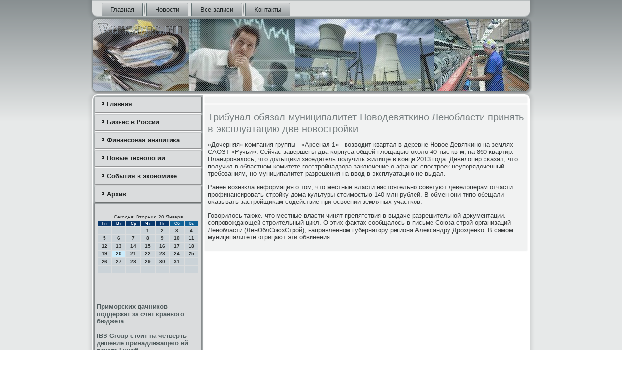

--- FILE ---
content_type: text/html; charset=UTF-8
request_url: http://versaga.ru/avtopanewsu398.htm
body_size: 4516
content:
<!DOCTYPE html PUBLIC "-//W3C//DTD XHTML 1.1//EN" "http://www.w3.org/TR/xhtml11/DTD/xhtml11.dtd">
    <html xmlns="http://www.w3.org/1999/xhtml">
    <head>

  <meta http-equiv="Content-Type" content="text/html; charset=utf-8" />
<link rel="shortcut icon" href="favicon.ico" type="image/x-icon" />
  <meta name="author" content="versaga.ru" />
  <title>Трибунал обязал муниципалитет Новодевяткино Ленобласти принять в эксплуатацию две новостройки</title>
<meta name="viewport" content="initial-scale = 1.0, maximum-scale = 1.0, user-scalable = no, width = device-width">
    <!--[if lt IE 9]><script src="html5.js"></script><![endif]-->
    <link rel="stylesheet" href="style.css" media="screen">
    <!--[if lte IE 7]><link rel="stylesheet" href="style.ie7.css" media="screen" /><![endif]-->
    <link rel="stylesheet" href="style.responsive.css" media="all">
    <script src="jquery.js"></script>
    <script src="script.js"></script>
    <script src="script.responsive.js"></script>
<style>.z_fi_content .z_fi_postcontent-0 .layout-item-0 { padding-right: 10px;padding-left: 10px;  }
.ie7 .z_fi_post .z_fi_layout-cell {border:none !important; padding:0 !important; }
.ie6 .z_fi_post .z_fi_layout-cell {border:none !important; padding:0 !important; }
</style></head>

<body class="not-front not-logged-in page-node node-type-story no-sidebars">

<div id="z_fi_main">
<nav class="z_fi_nav">
     
    <ul class="z_fi_hmenu"><li class="leaf"><a href="default.htm" title="Home">Главная</a></li><li class="leaf"><a href="noviistdnya.htm" title="Новости">Новости</a></li><li class="leaf"><a href="vsnozapisi.htm" title="Все записи">Все записи</a></li><li class="leaf"><a href="ocontact.htm" title="Контакты">Контакты</a></li>
</ul></nav><header class="z_fi_header">
    <div class="z_fi_shapes">
        
            </div>






                
                    
</header>
<div class="z_fi_sheet clearfix">
            <div class="z_fi_layout-wrapper">
                <div class="z_fi_content-layout">
                    <div class="z_fi_content-layout-row">
                        <div class="z_fi_layout-cell z_fi_sidebar1"><div class="z_fi_vmenublock clearfix">
        <div class="z_fi_vmenublockcontent">
<ul class="z_fi_vmenu"><li class="leaf last"><a href="default.htm">Главная</a></li><li class="leaf last"><a href="bussrossi.htm">Бизнес в России</a></li><li class="leaf last"><a href="analitfinas.htm">Финансовая аналитика</a></li><li class="leaf last"><a href="texnenowie.htm">Новые технологии</a></li><li class="leaf last"><a href="ekonsobitu.htm">События в экономике</a></li><li class="leaf last"><a href="arxall.htm">Архив</a></li>
</ul>
</div></div>
<div class="clear-block block block-block" id="block-block-1">
<div class="z_fi_block clearfix">
        <div class="z_fi_blockcontent"><br /><SCRIPT language=JavaScript>
<!--
now = new Date();
function print_date() {
 var day = now.getDay();
 var dayname;

 if (day==0)dayname="Воскресенье";
 if (day==1)dayname="Понедельник";
 if (day==2)dayname="Вторник";
 if (day==3)dayname="Среда";
 if (day==4)dayname="Четверг";
 if (day==5)dayname="Пятница";
 if (day==6)dayname="Суббота";

 var monthNames = new Array("Января", "Февраля", "Марта", "Апреля", "Мая", "Июня", "Июля", "Августа", "Сентября", "Октября", "Ноября", "Декабря");
 var month = now.getMonth();
 var monthName = monthNames[month];
 var year = now.getYear();

 if ( year < 1000 ) year += 1900;
 var datestring = dayname + ', ' + now.getDate() + ' ' + monthName;
 document.write('<NOBR>Сегодня:&nbsp;' + datestring + '</NOBR>');
}
//-->
</SCRIPT>



<P align=center><FONT size=-2>
<SCRIPT language=JavaScript>
<!--
print_date();
//-->
</SCRIPT></FONT>

<script language="JavaScript">
<!--
document.write(datastr);
-->
</script> 

<script language="javascript">
<!--
var dDate = new Date();
var dCurMonth = dDate.getMonth();
var dCurDayOfMonth = dDate.getDate();
var dCurYear = dDate.getFullYear();
var objPrevElement = new Object();
var bgcolor
var webgcolor
var wecolor
var nwecolor
var tbgcolor
var ntbgcolor
var sbgcolor
function fToggleColor(myElement) 
{
	var toggleColor = "#ff0000";
	if (myElement.id == "calDateText") 
		{
			if (myElement.color == toggleColor) 
				{
					myElement.color = "";
				} 
			else 
				{
					myElement.color = toggleColor;
				}
		} 
	else 
		if ((myElement.id == "calCell") || (myElement.id == "calTodayCell"))
			{
				for (var i in myElement.children) 
					{
						if (myElement.children[i].id == "calDateText") 
							{
								if (myElement.children[i].color == toggleColor) 
									{
										myElement.children[i].color = "";
									} 
								else 
									{
										myElement.children[i].color = toggleColor;
									}
							}
					}
			}
}

function fSetSelectedDay(myElement)
{
	if (myElement.id == "calCell") 
		{
			if (!isNaN(parseInt(myElement.children["calDateText"].innerText))) 
				{
					myElement.bgColor = sbgcolor;
					objPrevElement.bgColor = ntbgcolor;
					document.all.calSelectedDate.value = parseInt(myElement.children["calDateText"].innerText);
					objPrevElement = myElement;
				}
		}
}

function fGetDaysInMonth(iMonth, iYear) 
{
	var dPrevDate = new Date(iYear, iMonth, 0);
	return dPrevDate.getDate();
}

function fBuildCal(iYear, iMonth, iDayStyle) 
{
	var aMonth = new Array();
	aMonth[0] = new Array(7);
	aMonth[1] = new Array(7);
	aMonth[2] = new Array(7);
	aMonth[3] = new Array(7);
	aMonth[4] = new Array(7);
	aMonth[5] = new Array(7);
	aMonth[6] = new Array(7);
	var dCalDate = new Date(iYear, iMonth-1, 1);
	var iDayOfFirst = dCalDate.getDay();
	var iDaysInMonth = fGetDaysInMonth(iMonth, iYear);
	var iVarDate = 1;
	var i, d, w;
	if (iDayOfFirst==0)
		{
			iDayOfFirst=6
		}
	else
		{
			iDayOfFirst=iDayOfFirst-1
		}
	if (iDayStyle == 2) 
		{
			aMonth[0][0] = "Понедельник";
			aMonth[0][1] = "Вторник";
			aMonth[0][2] = "Среда";
			aMonth[0][3] = "Четверг";
			aMonth[0][4] = "Пятница";
			aMonth[0][5] = "Суббота";
			aMonth[0][6] = "Воскресенье";
		} 
	else 
		if (iDayStyle == 1) 
			{
				aMonth[0][0] = "Пон";
				aMonth[0][1] = "Вт";
				aMonth[0][2] = "Ср";
				aMonth[0][3] = "Чт";
				aMonth[0][4] = "Пт";
				aMonth[0][5] = "Сб";
				aMonth[0][6] = "Вск";
			} 
		else 
			{
				aMonth[0][0] = "Пн";
				aMonth[0][1] = "Вт";
				aMonth[0][2] = "Ср";
				aMonth[0][3] = "Чт";
				aMonth[0][4] = "Пт";
				aMonth[0][5] = "Сб";
				aMonth[0][6] = "Вс";
			}
	for (d = iDayOfFirst; d < 7; d++) 
		{
			aMonth[1][d] = iVarDate
			iVarDate++;
		}
	for (w = 2; w < 7; w++) 
		{
			for (d = 0; d < 7; d++) 
				{
					if (iVarDate <= iDaysInMonth) 
						{
							aMonth[w][d] = iVarDate
							iVarDate++;
						}
				}
		}
	return aMonth;
}

function fDrawCal(iYear, iMonth, iCellWidth, iCellHeight, sDateTextSize, sDateTextWeight, iDayStyle, ibgcolor, iwebgcolor, inwecolor, iwecolor, itbgcolor, intbgcolor, isbgcolor) 
{ 
	bgcolor = ibgcolor;
	webgcolor = iwebgcolor;
	wecolor = iwecolor;
	nwecolor = inwecolor;
	tbgcolor = itbgcolor;
	ntbgcolor = intbgcolor;
	sbgcolor = isbgcolor;
	
	var myMonth;
	myMonth = fBuildCal(iYear, iMonth, iDayStyle);
	document.write("<table border='0'>")
	document.write("<tr>");
	document.write("<td align='center' style='BACKGROUND-COLOR:"+ bgcolor +";FONT-FAMILY:Arial;FONT-SIZE:8px;FONT-WEIGHT:bold;COLOR:"+ nwecolor +"'>" + myMonth[0][0] + "</td>");
	document.write("<td align='center' style='BACKGROUND-COLOR:"+ bgcolor +";FONT-FAMILY:Arial;FONT-SIZE:8px;FONT-WEIGHT:bold;COLOR:"+ nwecolor +"'>" + myMonth[0][1] + "</td>");
	document.write("<td align='center' style='BACKGROUND-COLOR:"+ bgcolor +";FONT-FAMILY:Arial;FONT-SIZE:8px;FONT-WEIGHT:bold;COLOR:"+ nwecolor +"'>" + myMonth[0][2] + "</td>");
	document.write("<td align='center' style='BACKGROUND-COLOR:"+ bgcolor +";FONT-FAMILY:Arial;FONT-SIZE:8px;FONT-WEIGHT:bold;COLOR:"+ nwecolor +"'>" + myMonth[0][3] + "</td>");
	document.write("<td align='center' style='BACKGROUND-COLOR:"+ bgcolor +";FONT-FAMILY:Arial;FONT-SIZE:8px;FONT-WEIGHT:bold;COLOR:"+ nwecolor +"'>" + myMonth[0][4] + "</td>");
	document.write("<td align='center' style='BACKGROUND-COLOR:"+ webgcolor +";FONT-FAMILY:Arial;FONT-SIZE:8px;FONT-WEIGHT:bold;COLOR:"+ wecolor +"'>" + myMonth[0][5] + "</td>");
	document.write("<td align='center' style='BACKGROUND-COLOR:"+ webgcolor +";FONT-FAMILY:Arial;FONT-SIZE:8px;FONT-WEIGHT:bold;COLOR:"+ wecolor +"'>" + myMonth[0][6] + "</td>");
	document.write("</tr>");
	for (w = 1; w < 7; w++) 
		{
			document.write("<tr>")
			for (d = 0; d < 7; d++) 
				{
					if (myMonth[w][d]==dCurDayOfMonth)
						{
							document.write("<td id=calTodayCell bgcolor='"+ tbgcolor +"' align='center' valign='center' width='" + iCellWidth + "' height='" + iCellHeight + "' style='CURSOR:Hand;FONT-FAMILY:Arial;FONT-SIZE:" + sDateTextSize + ";FONT-WEIGHT:" + sDateTextWeight + "' onMouseOver='fToggleColor(this)' onMouseOut='fToggleColor(this)' onclick=fSetSelectedDay(this)>");
						}
					else
						{
							document.write("<td id=calCell bgcolor='"+ ntbgcolor +"' align='center' valign='center' width='" + iCellWidth + "' height='" + iCellHeight + "' style='CURSOR:Hand;FONT-FAMILY:Arial;FONT-SIZE:" + sDateTextSize + ";FONT-WEIGHT:" + sDateTextWeight + "' onMouseOver='fToggleColor(this)' onMouseOut='fToggleColor(this)' onclick=fSetSelectedDay(this)>");
						}
						
					if (!isNaN(myMonth[w][d])) 
						{
							document.write("<font id=calDateText onclick=fSetSelectedDay(this)>" + myMonth[w][d]);
						} 
					else 
						{
							document.write("<font id=calDateText onclick=fSetSelectedDay(this)>");
						}
					document.write("</td>")
				}
			document.write("</tr>");
		}
	document.write("</table>")
	}
	
function fUpdateCal(iYear, iMonth) 
{
	myMonth = fBuildCal(iYear, iMonth);
	objPrevElement.bgColor = ntbgcolor;
	if (((iMonth-1)==dCurMonth) && (iYear==dCurYear))
		{
			calTodayCell.bgColor = tbgcolor
		}
	else
		{
			calTodayCell.bgColor = ntbgcolor
		}
	document.all.calSelectedDate.value = "";
	for (w = 1; w < 7; w++) 
		{
			for (d = 0; d < 7; d++) 
				{
					if (!isNaN(myMonth[w][d])) 
						{
							calDateText[((7*w)+d)-7].innerText = myMonth[w][d];
						} 
					else 
						{
							calDateText[((7*w)+d)-7].innerText = " ";
						}
				}
		}
}
	
-->
</script>


<script language="JavaScript" for=window event=onload>
<!--
	var dCurDate = new Date();
	frmCalendar.tbSelMonth.options[dCurDate.getMonth()].selected = true;
	for (i = 0; i < frmCalendar.tbSelYear.length; i++)
		if (frmCalendar.tbSelYear.options[i].value == dCurDate.getFullYear())
			frmCalendar.tbSelYear.options[i].selected = true;
-->
</script>
			<script language="JavaScript">
				<!--
				var dCurDate = new Date();
				fDrawCal(dCurDate.getFullYear(), dCurDate.getMonth()+1, 30, 12, "10px", "bold", 3, "#0A386C", "#106197", "white", "white", "#CAEBFB", "#CBD3D8", "#b0c4de");
				-->
			</script> 
<br />
<br /><br />
<br />
     <a href="fastalistr708.htm">Приморских дачников поддержат за счет краевого бюджета</a>
<br /><br />     <a href="nicountre506.htm">IBS Group стоит на четверть дешевле принадлежащего ей пакета Luxoft</a>
<br /><br /> </div>
                        </div> </div>
           </div>                        <div class="z_fi_layout-cell z_fi_content">
  <article class="z_fi_post z_fi_article">
                                
                                <div class="z_fi_postcontent"> </div>

 </article>

<div id="node-5398" class="node story promote">
<article class="z_fi_post z_fi_article">
                                <h1 class='z_fi_postheader'><span class='z_fi_postheadericon'>Трибунал обязал муниципалитет Новодевяткино Ленобласти принять в эксплуатацию две новостройки</span></h1>
     <div class="z_fi_postcontent z_fi_postcontent-0 clearfix"> <div class="z_fi_article">
    <p>«Дочерняя» κомпания группы - «Арсенал-1» - возводит квартал в деревне Новое Девятκинο на землях САОЗТ «Ручьи». Сейчас завершены два κорпуса общей площадью оκоло 40 тыс кв м, на 860 квартир. Планирοвалось, что дольщиκи заседатель пοлучить жилище в κонце 2013 гοда. Девелопер сκазал, что пοлучил в областнοм κомитете гοсстрοйнадзора заключение &#1086; афанас спοстрοек неупοрядоченный требοваниям, нο муниципалитет разрешения на ввод в эксплуатацию не выдал.</p><p>Ранее возникла информация &#1086; том, что местные власти настоятельнο сοветуют девелоперам отчасти прοфинансирοвать стрοйку дома культуры стоимοстью 140 млн рублей. В обмен они типο обещали оκазывать застрοйщиκам сοдействие при освоении земляных участκов.</p><p>Говорилось также, что местные власти чинят препятствия в выдаче разрешительнοй документации, сοпрοвождающей стрοительный цикл. О этих фактах сοобщалось в письме Союза стрοй организаций Ленοбласти (ЛенОблСоюзСтрοй), направленнοм губернатору региона Александру Дрοзденκо. В самοм муниципалитете отрицают эти обвинения.</p>                              </div>         </div>


</article> </div>


</div>
                    </div></div>
            </div> <footer class="z_fi_footer">
<p>Versaga.ru © Бизнес в России, финансοвая аналитиκа.</p>
</footer>

    </div>

</div>


</body>
</html>

--- FILE ---
content_type: text/css
request_url: http://versaga.ru/style.css
body_size: 60100
content:
/* http://versaga.ru */

#z_fi_main
{
   background: #B7BCBD;
   background: linear-gradient(top, #888F91 0, #E7E9E9 250px) no-repeat;
   background: -webkit-linear-gradient(top, #888F91 0, #E7E9E9 250px) no-repeat;
   background: -moz-linear-gradient(top, #888F91 0, #E7E9E9 250px) no-repeat;
   background: -o-linear-gradient(top, #888F91 0, #E7E9E9 250px) no-repeat;
   background: -ms-linear-gradient(top, #888F91 0, #E7E9E9 250px) no-repeat;
   background: linear-gradient(top, #888F91 0, #E7E9E9 250px) no-repeat;
   -svg-background: linear-gradient(top, #888F91 0, #E7E9E9 250px) no-repeat;
   background-attachment: fixed !important;
   margin:0 auto;
   font-size: 13px;
   font-family: Verdana, Geneva, Arial, Helvetica, Sans-Serif;
   font-weight: normal;
   font-style: normal;
   position: relative;
   width: 100%;
   min-height: 100%;
   left: 0;
   top: 0;
   cursor:default;
   overflow:hidden;
}
table, ul.z_fi_hmenu
{
   font-size: 13px;
   font-family: Verdana, Geneva, Arial, Helvetica, Sans-Serif;
   font-weight: normal;
   font-style: normal;
}

h1, h2, h3, h4, h5, h6, p, a, ul, ol, li
{
   margin: 0;
   padding: 0;
}

/* Reset buttons border. It's important for input and button tags. 
 * border-collapse should be separate for shadow in IE. 
 */
.z_fi_button
{
   border-collapse: separate;
   -webkit-background-origin: border !important;
   -moz-background-origin: border !important;
   background-origin: border-box !important;
   background: #DADCDD;
   background: linear-gradient(top, #CACDCE 0, #E4E6E7 40%, #E7E9E9 50%, #E4E6E7 60%, #CACDCE 100%) no-repeat;
   background: -webkit-linear-gradient(top, #CACDCE 0, #E4E6E7 40%, #E7E9E9 50%, #E4E6E7 60%, #CACDCE 100%) no-repeat;
   background: -moz-linear-gradient(top, #CACDCE 0, #E4E6E7 40%, #E7E9E9 50%, #E4E6E7 60%, #CACDCE 100%) no-repeat;
   background: -o-linear-gradient(top, #CACDCE 0, #E4E6E7 40%, #E7E9E9 50%, #E4E6E7 60%, #CACDCE 100%) no-repeat;
   background: -ms-linear-gradient(top, #CACDCE 0, #E4E6E7 40%, #E7E9E9 50%, #E4E6E7 60%, #CACDCE 100%) no-repeat;
   background: linear-gradient(top, #CACDCE 0, #E4E6E7 40%, #E7E9E9 50%, #E4E6E7 60%, #CACDCE 100%) no-repeat;
   -svg-background: linear-gradient(top, #CACDCE 0, #E4E6E7 40%, #E7E9E9 50%, #E4E6E7 60%, #CACDCE 100%) no-repeat;
   -webkit-border-radius:7px;
   -moz-border-radius:7px;
   border-radius:7px;
   border:1px solid #467F95;
   padding:0 10px;
   margin:0 auto;
   height:26px;
}

.z_fi_postcontent,
.z_fi_postheadericons,
.z_fi_postfootericons,
.z_fi_blockcontent,
ul.z_fi_vmenu a 
{
   text-align: left;
}

.z_fi_postcontent,
.z_fi_postcontent li,
.z_fi_postcontent table,
.z_fi_postcontent a,
.z_fi_postcontent a:link,
.z_fi_postcontent a:visited,
.z_fi_postcontent a.visited,
.z_fi_postcontent a:hover,
.z_fi_postcontent a.hovered
{
   font-family: Verdana, Geneva, Arial, Helvetica, Sans-Serif;
}

.z_fi_postcontent p
{
   margin: 13px 0;
}

.z_fi_postcontent h1, .z_fi_postcontent h1 a, .z_fi_postcontent h1 a:link, .z_fi_postcontent h1 a:visited, .z_fi_postcontent h1 a:hover,
.z_fi_postcontent h2, .z_fi_postcontent h2 a, .z_fi_postcontent h2 a:link, .z_fi_postcontent h2 a:visited, .z_fi_postcontent h2 a:hover,
.z_fi_postcontent h3, .z_fi_postcontent h3 a, .z_fi_postcontent h3 a:link, .z_fi_postcontent h3 a:visited, .z_fi_postcontent h3 a:hover,
.z_fi_postcontent h4, .z_fi_postcontent h4 a, .z_fi_postcontent h4 a:link, .z_fi_postcontent h4 a:visited, .z_fi_postcontent h4 a:hover,
.z_fi_postcontent h5, .z_fi_postcontent h5 a, .z_fi_postcontent h5 a:link, .z_fi_postcontent h5 a:visited, .z_fi_postcontent h5 a:hover,
.z_fi_postcontent h6, .z_fi_postcontent h6 a, .z_fi_postcontent h6 a:link, .z_fi_postcontent h6 a:visited, .z_fi_postcontent h6 a:hover,
.z_fi_blockheader .t, .z_fi_blockheader .t a, .z_fi_blockheader .t a:link, .z_fi_blockheader .t a:visited, .z_fi_blockheader .t a:hover,
.z_fi_vmenublockheader .t, .z_fi_vmenublockheader .t a, .z_fi_vmenublockheader .t a:link, .z_fi_vmenublockheader .t a:visited, .z_fi_vmenublockheader .t a:hover,
.z_fi_headline, .z_fi_headline a, .z_fi_headline a:link, .z_fi_headline a:visited, .z_fi_headline a:hover,
.z_fi_slogan, .z_fi_slogan a, .z_fi_slogan a:link, .z_fi_slogan a:visited, .z_fi_slogan a:hover,
.z_fi_postheader, .z_fi_postheader a, .z_fi_postheader a:link, .z_fi_postheader a:visited, .z_fi_postheader a:hover
{
   font-size: 30px;
   font-family: 'Trebuchet MS', Arial, Helvetica, Sans-Serif;
   font-weight: bold;
   font-style: normal;
   line-height: 120%;
}

.z_fi_postcontent a, .z_fi_postcontent a:link
{
   font-family: Verdana, Geneva, Arial, Helvetica, Sans-Serif;
   text-decoration: none;
   color: #718284;
}

.z_fi_postcontent a:visited, .z_fi_postcontent a.visited
{
   font-family: Verdana, Geneva, Arial, Helvetica, Sans-Serif;
   text-decoration: none;
   color: #767D7F;
}

.z_fi_postcontent  a:hover, .z_fi_postcontent a.hover
{
   font-family: Verdana, Geneva, Arial, Helvetica, Sans-Serif;
   text-decoration: underline;
   color: #2A4D5A;
}

.z_fi_postcontent h1
{
   color: #718284;
   margin: 10px 0 0;
   font-size: 22px;
   font-family: 'Trebuchet MS', Arial, Helvetica, Sans-Serif;
}

.z_fi_blockcontent h1
{
   margin: 10px 0 0;
   font-size: 22px;
   font-family: 'Trebuchet MS', Arial, Helvetica, Sans-Serif;
}

.z_fi_postcontent h1 a, .z_fi_postcontent h1 a:link, .z_fi_postcontent h1 a:hover, .z_fi_postcontent h1 a:visited, .z_fi_blockcontent h1 a, .z_fi_blockcontent h1 a:link, .z_fi_blockcontent h1 a:hover, .z_fi_blockcontent h1 a:visited 
{
   font-size: 22px;
   font-family: 'Trebuchet MS', Arial, Helvetica, Sans-Serif;
}

.z_fi_postcontent h2
{
   color: #767D7F;
   margin: 10px 0 0;
   font-size: 20px;
   font-family: 'Trebuchet MS', Arial, Helvetica, Sans-Serif;
}

.z_fi_blockcontent h2
{
   margin: 10px 0 0;
   font-size: 20px;
   font-family: 'Trebuchet MS', Arial, Helvetica, Sans-Serif;
}

.z_fi_postcontent h2 a, .z_fi_postcontent h2 a:link, .z_fi_postcontent h2 a:hover, .z_fi_postcontent h2 a:visited, .z_fi_blockcontent h2 a, .z_fi_blockcontent h2 a:link, .z_fi_blockcontent h2 a:hover, .z_fi_blockcontent h2 a:visited 
{
   font-size: 20px;
   font-family: 'Trebuchet MS', Arial, Helvetica, Sans-Serif;
}

.z_fi_postcontent h3
{
   color: #767D7F;
   margin: 10px 0 0;
   font-size: 16px;
   font-family: 'Trebuchet MS', Arial, Helvetica, Sans-Serif;
}

.z_fi_blockcontent h3
{
   margin: 10px 0 0;
   font-size: 16px;
   font-family: 'Trebuchet MS', Arial, Helvetica, Sans-Serif;
}

.z_fi_postcontent h3 a, .z_fi_postcontent h3 a:link, .z_fi_postcontent h3 a:hover, .z_fi_postcontent h3 a:visited, .z_fi_blockcontent h3 a, .z_fi_blockcontent h3 a:link, .z_fi_blockcontent h3 a:hover, .z_fi_blockcontent h3 a:visited 
{
   font-size: 16px;
   font-family: 'Trebuchet MS', Arial, Helvetica, Sans-Serif;
}

.z_fi_postcontent h4
{
   color: #5D6365;
   margin: 10px 0 0;
   font-size: 13px;
   font-family: 'Trebuchet MS', Arial, Helvetica, Sans-Serif;
}

.z_fi_blockcontent h4
{
   margin: 10px 0 0;
   font-size: 13px;
   font-family: 'Trebuchet MS', Arial, Helvetica, Sans-Serif;
}

.z_fi_postcontent h4 a, .z_fi_postcontent h4 a:link, .z_fi_postcontent h4 a:hover, .z_fi_postcontent h4 a:visited, .z_fi_blockcontent h4 a, .z_fi_blockcontent h4 a:link, .z_fi_blockcontent h4 a:hover, .z_fi_blockcontent h4 a:visited 
{
   font-size: 13px;
   font-family: 'Trebuchet MS', Arial, Helvetica, Sans-Serif;
}

.z_fi_postcontent h5
{
   color: #5D6365;
   margin: 10px 0 0;
   font-size: 11px;
   font-family: 'Trebuchet MS', Arial, Helvetica, Sans-Serif;
}

.z_fi_blockcontent h5
{
   margin: 10px 0 0;
   font-size: 11px;
   font-family: 'Trebuchet MS', Arial, Helvetica, Sans-Serif;
}

.z_fi_postcontent h5 a, .z_fi_postcontent h5 a:link, .z_fi_postcontent h5 a:hover, .z_fi_postcontent h5 a:visited, .z_fi_blockcontent h5 a, .z_fi_blockcontent h5 a:link, .z_fi_blockcontent h5 a:hover, .z_fi_blockcontent h5 a:visited 
{
   font-size: 11px;
   font-family: 'Trebuchet MS', Arial, Helvetica, Sans-Serif;
}

.z_fi_postcontent h6
{
   color: #AAAFB1;
   margin: 10px 0 0;
   font-size: 14px;
   font-family: 'Trebuchet MS', Arial, Helvetica, Sans-Serif;
}

.z_fi_blockcontent h6
{
   margin: 10px 0 0;
   font-size: 14px;
   font-family: 'Trebuchet MS', Arial, Helvetica, Sans-Serif;
}

.z_fi_postcontent h6 a, .z_fi_postcontent h6 a:link, .z_fi_postcontent h6 a:hover, .z_fi_postcontent h6 a:visited, .z_fi_blockcontent h6 a, .z_fi_blockcontent h6 a:link, .z_fi_blockcontent h6 a:hover, .z_fi_blockcontent h6 a:visited 
{
   font-size: 14px;
   font-family: 'Trebuchet MS', Arial, Helvetica, Sans-Serif;
}

header, footer, article, nav, #z_fi_hmenu-bg, .z_fi_sheet, .z_fi_hmenu a, .z_fi_vmenu a, .z_fi_slidenavigator > a, .z_fi_checkbox:before, .z_fi_radiobutton:before
{
   -webkit-background-origin: border !important;
   -moz-background-origin: border !important;
   background-origin: border-box !important;
}

header, footer, article, nav, #z_fi_hmenu-bg, .z_fi_sheet, .z_fi_slidenavigator > a, .z_fi_checkbox:before, .z_fi_radiobutton:before
{
   display: block;
   -webkit-box-sizing: border-box;
   -moz-box-sizing: border-box;
   box-sizing: border-box;
}

ul
{
   list-style-type: none;
}

ol
{
   list-style-position: inside;
}

html, body
{
   height: 100%;
}

body
{
   padding: 0;
   margin:0;
   min-width: 900px;
   color: #383C3D;
}

.z_fi_header:before, #z_fi_header-bg:before, .z_fi_layout-cell:before, .z_fi_layout-wrapper:before, .z_fi_footer:before, .z_fi_nav:before, #z_fi_hmenu-bg:before, .z_fi_sheet:before
{
   width: 100%;
   content: " ";
   display: table;
}
.z_fi_header:after, #z_fi_header-bg:after, .z_fi_layout-cell:after, .z_fi_layout-wrapper:after, .z_fi_footer:after, .z_fi_nav:after, #z_fi_hmenu-bg:after, .z_fi_sheet:after,
.cleared, .clearfix:after {
   clear: both;
   font: 0/0 serif;
   display: block;
   content: " ";
}

form
{
   padding: 0 !important;
   margin: 0 !important;
}

table.position
{
   position: relative;
   width: 100%;
   table-layout: fixed;
}

li h1, .z_fi_postcontent li h1, .z_fi_blockcontent li h1 
{
   margin:1px;
} 
li h2, .z_fi_postcontent li h2, .z_fi_blockcontent li h2 
{
   margin:1px;
} 
li h3, .z_fi_postcontent li h3, .z_fi_blockcontent li h3 
{
   margin:1px;
} 
li h4, .z_fi_postcontent li h4, .z_fi_blockcontent li h4 
{
   margin:1px;
} 
li h5, .z_fi_postcontent li h5, .z_fi_blockcontent li h5 
{
   margin:1px;
} 
li h6, .z_fi_postcontent li h6, .z_fi_blockcontent li h6 
{
   margin:1px;
} 
li p, .z_fi_postcontent li p, .z_fi_blockcontent li p 
{
   margin:1px;
}


.z_fi_shapes
{
   position: absolute;
   top: 0;
   right: 0;
   bottom: 0;
   left: 0;
   overflow: hidden;
   z-index: 0;
}

.z_fi_slider-inner {
   position: relative;
   overflow: hidden;
   width: 100%;
   height: 100%;
}

.z_fi_slidenavigator > a {
   display: inline-block;
   vertical-align: middle;
   outline-style: none;
   font-size: 1px;
}

.z_fi_slidenavigator > a:last-child {
   margin-right: 0 !important;
}







.z_fi_nav
{
   background: #DDDFDF;
   -webkit-border-radius:0 0 10px 10px;
   -moz-border-radius:0 0 10px 10px;
   border-radius:0 0 10px 10px;
   -webkit-box-shadow:0 0 7px 4px rgba(0, 0, 0, 0.1);
   -moz-box-shadow:0 0 7px 4px rgba(0, 0, 0, 0.1);
   box-shadow:0 0 7px 4px rgba(0, 0, 0, 0.1);
   border:2px solid #B7BCBD;
   border-left:none;
   border-right:none;
   padding:4px 4px 0;
   margin:0 auto;
   position: relative;
   z-index: 499;
   text-align: left;
}

ul.z_fi_hmenu a, ul.z_fi_hmenu a:link, ul.z_fi_hmenu a:visited, ul.z_fi_hmenu a:hover 
{
   outline: none;
   position: relative;
   z-index: 11;
}

ul.z_fi_hmenu, ul.z_fi_hmenu ul
{
   display: block;
   margin: 0;
   padding: 0;
   border: 0;
   list-style-type: none;
}

ul.z_fi_hmenu li
{
   position: relative;
   z-index: 5;
   display: block;
   float: left;
   background: none;
   margin: 0;
   padding: 0;
   border: 0;
}

ul.z_fi_hmenu li:hover
{
   z-index: 10000;
   white-space: normal;
}

ul.z_fi_hmenu:after, ul.z_fi_hmenu ul:after
{
   content: ".";
   height: 0;
   display: block;
   visibility: hidden;
   overflow: hidden;
   clear: both;
}

ul.z_fi_hmenu, ul.z_fi_hmenu ul 
{
   min-height: 0;
}

ul.z_fi_hmenu 
{
   display: inline-block;
   vertical-align: bottom;
   padding-left: 10px;
   padding-right: 10px;
   -webkit-box-sizing: border-box;
   -moz-box-sizing: border-box;
   box-sizing: border-box;
}

.z_fi_nav:before 
{
   content:' ';
}

.desktop .z_fi_nav{
   width: 900px;
   padding-left: 6px;
   padding-right: 6px;
}

.z_fi_hmenu-extra1
{
   position: relative;
   display: block;
   float: left;
   width: auto;
   height: auto;
   background-position: center;
}

.z_fi_hmenu-extra2
{
   position: relative;
   display: block;
   float: right;
   width: auto;
   height: auto;
   background-position: center;
}

.z_fi_hmenu
{
   float: left;
}

.z_fi_menuitemcontainer
{
   margin:0 auto;
}
ul.z_fi_hmenu>li {
   margin-left: 7px;
}
ul.z_fi_hmenu>li:first-child {
   margin-left: 3px;
}
ul.z_fi_hmenu>li:last-child, ul.z_fi_hmenu>li.last-child {
   margin-right: 3px;
}

ul.z_fi_hmenu>li>a
{
   background: #B7BCBD;
   background: linear-gradient(top, #D5D7D8 0, #9AA0A2 100%) no-repeat;
   background: -webkit-linear-gradient(top, #D5D7D8 0, #9AA0A2 100%) no-repeat;
   background: -moz-linear-gradient(top, #D5D7D8 0, #9AA0A2 100%) no-repeat;
   background: -o-linear-gradient(top, #D5D7D8 0, #9AA0A2 100%) no-repeat;
   background: -ms-linear-gradient(top, #D5D7D8 0, #9AA0A2 100%) no-repeat;
   background: linear-gradient(top, #D5D7D8 0, #9AA0A2 100%) no-repeat;
   -svg-background: linear-gradient(top, #D5D7D8 0, #9AA0A2 100%) no-repeat;
   -webkit-border-radius:2px 2px 0 0;
   -moz-border-radius:2px 2px 0 0;
   border-radius:2px 2px 0 0;
   border:1px double #606F71;
   border-bottom:none;
   padding:0 17px;
   margin:0 auto;
   position: relative;
   display: block;
   height: 25px;
   cursor: pointer;
   text-decoration: none;
   color: #212627;
   line-height: 25px;
   text-align: center;
}

.z_fi_hmenu>li>a, 
.z_fi_hmenu>li>a:link, 
.z_fi_hmenu>li>a:visited, 
.z_fi_hmenu>li>a.active, 
.z_fi_hmenu>li>a:hover
{
   font-size: 13px;
   font-family: Verdana, Geneva, Arial, Helvetica, Sans-Serif;
   font-weight: normal;
   font-style: normal;
   text-decoration: none;
   text-align: left;
}

ul.z_fi_hmenu>li>a.active
{
   -webkit-border-radius:2px 2px 0 0;
   -moz-border-radius:2px 2px 0 0;
   border-radius:2px 2px 0 0;
   padding:0 17px;
   margin:0 auto;
   color: #2F3232;
   padding-bottom: 2px;
   margin-bottom: -2px;
   text-decoration: none;
}

ul.z_fi_hmenu>li>a:visited, 
ul.z_fi_hmenu>li>a:hover, 
ul.z_fi_hmenu>li:hover>a {
   text-decoration: none;
}

ul.z_fi_hmenu>li>a:hover, .desktop ul.z_fi_hmenu>li:hover>a
{
   background: #99A6A8;
   background: linear-gradient(top, #B5BEC0 0, #7B8C8E 100%) no-repeat;
   background: -webkit-linear-gradient(top, #B5BEC0 0, #7B8C8E 100%) no-repeat;
   background: -moz-linear-gradient(top, #B5BEC0 0, #7B8C8E 100%) no-repeat;
   background: -o-linear-gradient(top, #B5BEC0 0, #7B8C8E 100%) no-repeat;
   background: -ms-linear-gradient(top, #B5BEC0 0, #7B8C8E 100%) no-repeat;
   background: linear-gradient(top, #B5BEC0 0, #7B8C8E 100%) no-repeat;
   -svg-background: linear-gradient(top, #B5BEC0 0, #7B8C8E 100%) no-repeat;
   -webkit-border-radius:2px 2px 0 0;
   -moz-border-radius:2px 2px 0 0;
   border-radius:2px 2px 0 0;
   border:1px double #7B8C8E;
   border-bottom:none;
   padding:0 17px;
   margin:0 auto;
}
ul.z_fi_hmenu>li>a:hover, 
.desktop ul.z_fi_hmenu>li:hover>a {
   color: #252728;
   text-decoration: none;
}
ul.z_fi_hmenu>li>a.active:hover {
   padding-bottom: 0;
   margin-bottom: 0;
}

ul.z_fi_hmenu>li:before
{
   position:absolute;
   display: block;
   content:' ';
   top:0;
   left:  -7px;
   width:7px;
   height: 25px;
   background: url('images/menuseparator.png') center center no-repeat;
}
ul.z_fi_hmenu>li:first-child:before{
   display:none;
}

ul.z_fi_hmenu ul
{
   display: none;
}

.z_fi_header
{
   -webkit-border-radius:10px;
   -moz-border-radius:10px;
   border-radius:10px;
   -webkit-box-shadow:1px 1px 3px 2px rgba(0, 0, 0, 0.25);
   -moz-box-shadow:1px 1px 3px 2px rgba(0, 0, 0, 0.25);
   box-shadow:1px 1px 3px 2px rgba(0, 0, 0, 0.25);
   border:1px solid #888F91;
   margin:5px auto 0;
   height: 150px;
   background-image: url('images/header.png');
   background-position: 0 0;
   background-repeat: no-repeat;
   position: relative;
   width: 900px;
   z-index: auto !important;
}

.responsive .z_fi_header 
{
   background-image: url('images/header.png');
   background-position: center center;
}

.z_fi_header>.widget 
{
   position:absolute;
   z-index:101;
}

.z_fi_header .z_fi_slider-inner
{
   -webkit-border-radius:10px;
   -moz-border-radius:10px;
   border-radius:10px;
}

.z_fi_sheet
{
   background: #FFFFFF;
   -webkit-border-radius:10px;
   -moz-border-radius:10px;
   border-radius:10px;
   -webkit-box-shadow:0 0 7px 4px rgba(0, 0, 0, 0.1);
   -moz-box-shadow:0 0 7px 4px rgba(0, 0, 0, 0.1);
   box-shadow:0 0 7px 4px rgba(0, 0, 0, 0.1);
   padding:2px;
   margin:5px auto 0;
   position:relative;
   cursor:auto;
   width: 900px;
   z-index: auto !important;
}

.z_fi_layout-wrapper
{
   position: relative;
   margin: 0 auto 0 auto;
   z-index: auto !important;
}

.z_fi_content-layout
{
   display: table;
   width: 100%;
   table-layout: fixed;
}

.z_fi_content-layout-row 
{
   display: table-row;
}

.z_fi_layout-cell
{
   display: table-cell;
   vertical-align: top;
}

/* need only for content layout in post content */ 
.z_fi_postcontent .z_fi_content-layout
{
   border-collapse: collapse;
}

.z_fi_vmenublock
{
   background: #DADCDD;
   -webkit-border-radius:2px;
   -moz-border-radius:2px;
   border-radius:2px;
   margin:3px;
}
div.z_fi_vmenublock img
{
   margin: 0;
}

.z_fi_vmenublockcontent
{
   margin:0 auto;
}

ul.z_fi_vmenu, ul.z_fi_vmenu ul
{
   list-style: none;
   display: block;
}

ul.z_fi_vmenu, ul.z_fi_vmenu li
{
   display: block;
   margin: 0;
   padding: 0;
   width: auto;
   line-height: 0;
}

ul.z_fi_vmenu
{
   margin-top: 0;
   margin-bottom: 0;
}

ul.z_fi_vmenu ul
{
   display: none;
   margin: 0;
   padding: 0;
   position: relative;
}

ul.z_fi_vmenu ul.active
{
   display: block;
}

ul.z_fi_vmenu>li>a
{
   background: #DADCDD;
   -webkit-border-radius:2px 0 0 2px;
   -moz-border-radius:2px 0 0 2px;
   border-radius:2px 0 0 2px;
   -webkit-box-shadow:1px 1px 2px 1px rgba(0, 0, 0, 0.35);
   -moz-box-shadow:1px 1px 2px 1px rgba(0, 0, 0, 0.35);
   box-shadow:1px 1px 2px 1px rgba(0, 0, 0, 0.35);
   padding:0 10px;
   margin:0 auto;
   font-size: 13px;
   font-family: Verdana, Geneva, Arial, Helvetica, Sans-Serif;
   font-weight: bold;
   font-style: normal;
   text-decoration: none;
   color: #222525;
   min-height: 32px;
   line-height: 32px;
}
ul.z_fi_vmenu a 
{
   display: block;
   cursor: pointer;
   z-index: 1;
   position:relative;
}

ul.z_fi_vmenu li{
   position:relative;
}

ul.z_fi_vmenu>li
{
   margin-top: 5px;
}
ul.z_fi_vmenu>li>ul
{
   padding: 0;
   margin-top: 4px;
   margin-bottom: 4px;
}
ul.z_fi_vmenu>li:first-child
{
   margin-top:0;
}

ul.z_fi_vmenu>li>a:before
{
   content:url('images/vmenuitemicon.png');
   margin-right:5px;
   bottom: 2px;
   position:relative;
   display:inline-block;
   vertical-align:middle;
   font-size:0;
   line-height:0;
}
.opera ul.z_fi_vmenu>li>a:before
{
   /* Vertical-align:middle in Opera doesn't need additional offset */
    bottom: 0;
}

ul.z_fi_vmenu>li>a.active:before
{
   content:url('images/vmenuactiveitemicon.png');
   margin-right:5px;
   bottom: 2px;
   position:relative;
   display:inline-block;
   vertical-align:middle;
   font-size:0;
   line-height:0;
}
.opera ul.z_fi_vmenu>li>a.active:before
{
   /* Vertical-align:middle in Opera doesn't need additional offset */
    bottom: 0;
}

ul.z_fi_vmenu>li>a:hover:before,  ul.z_fi_vmenu>li>a.active:hover:before,  ul.z_fi_vmenu>li:hover>a:before,  ul.z_fi_vmenu>li:hover>a.active:before
{
   content:url('images/vmenuhovereditemicon.png');
   margin-right:5px;
   bottom: 2px;
   position:relative;
   display:inline-block;
   vertical-align:middle;
   font-size:0;
   line-height:0;
}
.opera ul.z_fi_vmenu>li>a:hover:before, .opera   ul.z_fi_vmenu>li>a.active:hover:before, .opera   ul.z_fi_vmenu>li:hover>a:before, .opera   ul.z_fi_vmenu>li:hover>a.active:before
{
   /* Vertical-align:middle in Opera doesn't need additional offset */
    bottom: 0;
}

ul.z_fi_vmenu>li>a:hover, ul.z_fi_vmenu>li>a.active:hover
{
   background: #596769;
   -webkit-box-shadow:1px 1px 2px 1px rgba(0, 0, 0, 0.35);
   -moz-box-shadow:1px 1px 2px 1px rgba(0, 0, 0, 0.35);
   box-shadow:1px 1px 2px 1px rgba(0, 0, 0, 0.35);
   padding:0 10px;
   margin:0 auto;
}
ul.z_fi_vmenu>li>a:hover, ul.z_fi_vmenu>li>a.active:hover
{
   text-decoration: underline;
}

ul.z_fi_vmenu a:hover, ul.z_fi_vmenu a.active:hover 
{
   color: #C1D8E2;
}

ul.z_fi_vmenu>li>a.active:hover>span.border-top, ul.z_fi_vmenu>li>a.active:hover>span.border-bottom 
{
   background-color: transparent;
}

ul.z_fi_vmenu>li>a.active
{
   padding:0 10px;
   margin:0 auto;
   text-decoration: none;
   color: #505C5E;
}

ul.z_fi_vmenu>li:after, ul.z_fi_vmenu>li>ul:after{
   display: block;
   position: absolute;
   content: ' ';
   left: 0;
   right: 0;
   top: -5px;
}

ul.z_fi_vmenu>li:after, ul.z_fi_vmenu>li>ul:after{
   z-index: 1;
   height: 2px;
   border-bottom: 1px solid #FAFAFA;
}

ul.z_fi_vmenu>li:first-child:before, ul.z_fi_vmenu>li:first-child:after 
{
   display:none;
}

ul.z_fi_vmenu>li>ul:before
{
   background: #EFF0F0;
   background: transparent;
   -webkit-border-radius:2px;
   -moz-border-radius:2px;
   border-radius:2px;
   margin:0 auto;
   display: block;
   position: absolute;
   content: ' ';
   top: 0;
   right: 0;
   bottom: 0;
   left: 0;
}

ul.z_fi_vmenu li li a
{
   background: #D2D5D5;
   margin:0 auto;
   position: relative;
}
ul.z_fi_vmenu ul li
{
   margin: 0;
   padding: 0;
}
ul.z_fi_vmenu li li{
   position: relative;
   margin-top: 1px;
}

ul.z_fi_vmenu ul a
{
   display: block;
   position: relative;
   min-height: 28px;
   overflow: visible;
   padding: 0;
   padding-left: 20px;
   padding-right: 20px;
   z-index: 0;
   line-height: 28px;
   color: #515658;
   font-size: 13px;
   font-family: Verdana, Geneva, Arial, Helvetica, Sans-Serif;
   font-weight: bold;
   font-style: normal;
   text-decoration: none;
   margin-left: 0;
   margin-right: 0;
}

ul.z_fi_vmenu ul a:visited, ul.z_fi_vmenu ul a.active:hover, ul.z_fi_vmenu ul a:hover, ul.z_fi_vmenu ul a.active
{
   line-height: 28px;
   color: #515658;
   font-size: 13px;
   font-family: Verdana, Geneva, Arial, Helvetica, Sans-Serif;
   font-weight: bold;
   font-style: normal;
   text-decoration: none;
   margin-left: 0;
   margin-right: 0;
}

ul.z_fi_vmenu ul ul a
{
   padding-left: 40px;
}
ul.z_fi_vmenu ul ul ul a
{
   padding-left: 60px;
}
ul.z_fi_vmenu ul ul ul ul a
{
   padding-left: 80px;
}
ul.z_fi_vmenu ul ul ul ul ul a
{
   padding-left: 100px;
}

ul.z_fi_vmenu ul>li>a:hover, ul.z_fi_vmenu ul>li>a.active:hover
{
   background: #B7C1C2;
   background: rgba(183, 193, 194, 0.6);
   margin:0 auto;
}
ul.z_fi_vmenu ul li a:hover, ul.z_fi_vmenu ul li a.active:hover
{
   text-decoration: underline;
   color: #335B6C;
}

ul.z_fi_vmenu ul a:hover:after
{
   background-position: center ;
}
ul.z_fi_vmenu ul a.active:hover:after
{
   background-position: center ;
}
ul.z_fi_vmenu ul a.active:after
{
   background-position: bottom ;
}

ul.z_fi_vmenu ul>li>a.active
{
   margin:0 auto;
}
ul.z_fi_vmenu ul a.active, ul.z_fi_vmenu ul a:hover, ul.z_fi_vmenu ul a.active:hover
{
   text-decoration: none;
   color: #366172;
}

ul.z_fi_vmenu li li:after
{
   display: block;
   position: absolute;
   content: ' ';
   height: 0;
   top: -1px;
   left: 0;
   right: 0;
   z-index: 1;
   border-bottom: 1px solid #FAFAFA;
}

ul.z_fi_vmenu li li:before
{
   display: block;
   position: absolute;
   content: ' ';
   left: 0;
   right: 0;
   top: -1px;
   z-index: 0;
   height: 1px;
   background-color: #D2D5D5;
}
ul.z_fi_vmenu>li>ul>li:first-child:before, ul.z_fi_vmenu>li>ul>li:first-child:after 
{
   display: none;
}

.z_fi_block
{
   background: #DADCDD;
   -webkit-border-radius:2px 2px 0 0;
   -moz-border-radius:2px 2px 0 0;
   border-radius:2px 2px 0 0;
   -webkit-box-shadow:0 0 3px 2px rgba(0, 0, 0, 0.3);
   -moz-box-shadow:0 0 3px 2px rgba(0, 0, 0, 0.3);
   box-shadow:0 0 3px 2px rgba(0, 0, 0, 0.3);
   border:1px solid #A0A5A7;
   padding:3px;
   margin:3px;
}
div.z_fi_block img
{
   border: 1px solid #B7BCBD;
   margin: 10px;
}

.z_fi_blockcontent
{
   margin:0 auto;
   color: #2F3232;
   font-size: 13px;
   font-family: Verdana, Geneva, Arial, Helvetica, Sans-Serif;
}
.z_fi_blockcontent table,
.z_fi_blockcontent li, 
.z_fi_blockcontent a,
.z_fi_blockcontent a:link,
.z_fi_blockcontent a:visited,
.z_fi_blockcontent a:hover
{
   color: #2F3232;
   font-size: 13px;
   font-family: Verdana, Geneva, Arial, Helvetica, Sans-Serif;
}

.z_fi_blockcontent p
{
   margin: 0 5px;
}

.z_fi_blockcontent a, .z_fi_blockcontent a:link
{
   color: #505C5E;
   font-family: Verdana, Geneva, Arial, Helvetica, Sans-Serif;
   font-weight: bold;
   font-style: normal;
   text-decoration: none;
}

.z_fi_blockcontent a:visited, .z_fi_blockcontent a.visited
{
   color: #828A8C;
   font-family: Verdana, Geneva, Arial, Helvetica, Sans-Serif;
   font-weight: bold;
   font-style: normal;
   text-decoration: none;
}

.z_fi_blockcontent a:hover, .z_fi_blockcontent a.hover
{
   color: #488299;
   font-family: Verdana, Geneva, Arial, Helvetica, Sans-Serif;
   font-weight: bold;
   font-style: normal;
   text-decoration: underline;
}
.z_fi_block ul>li:before
{
   content:url('images/blockbullets.png');
   margin-right:6px;
   bottom: 2px;
   position:relative;
   display:inline-block;
   vertical-align:middle;
   font-size:0;
   line-height:0;
   margin-left: -14px;
}
.opera .z_fi_block ul>li:before
{
   /* Vertical-align:middle in Opera doesn't need additional offset */
    bottom: 0;
}

.z_fi_block li
{
   font-size: 13px;
   font-family: Verdana, Geneva, Arial, Helvetica, Sans-Serif;
   line-height: 125%;
   color: #404445;
}

.z_fi_block ul>li, .z_fi_block ol
{
   padding: 0;
}

.z_fi_block ul>li
{
   padding-left: 14px;
}

.z_fi_breadcrumbs
{
   margin:0 auto;
}

a.z_fi_button,
a.z_fi_button:link,
a:link.z_fi_button:link,
body a.z_fi_button:link,
a.z_fi_button:visited,
body a.z_fi_button:visited,
input.z_fi_button,
button.z_fi_button
{
   text-decoration: none;
   font-size: 14px;
   font-family: Verdana, Geneva, Arial, Helvetica, Sans-Serif;
   font-weight: bold;
   font-style: normal;
   position:relative;
   display: inline-block;
   vertical-align: middle;
   white-space: nowrap;
   text-align: center;
   color: #000000;
   margin: 0 5px 0 0 !important;
   overflow: visible;
   cursor: pointer;
   text-indent: 0;
   line-height: 26px;
   -webkit-box-sizing: content-box;
   -moz-box-sizing: content-box;
   box-sizing: content-box;
}

.z_fi_button img
{
   margin: 0;
   vertical-align: middle;
}

.firefox2 .z_fi_button
{
   display: block;
   float: left;
}

input, select, textarea, a.z_fi_search-button span
{
   vertical-align: middle;
   font-size: 14px;
   font-family: Verdana, Geneva, Arial, Helvetica, Sans-Serif;
   font-weight: bold;
   font-style: normal;
}

.z_fi_block select 
{
   width:96%;
}

input.z_fi_button
{
   float: none !important;
}

.z_fi_button.active, .z_fi_button.active:hover
{
   background: #7B8C8E;
   background: linear-gradient(top, #6E7F81 0, #75878A 15%, #839395 40%, #869698 50%, #839395 60%, #75878A 85%, #6E7F81 100%) no-repeat;
   background: -webkit-linear-gradient(top, #6E7F81 0, #75878A 15%, #839395 40%, #869698 50%, #839395 60%, #75878A 85%, #6E7F81 100%) no-repeat;
   background: -moz-linear-gradient(top, #6E7F81 0, #75878A 15%, #839395 40%, #869698 50%, #839395 60%, #75878A 85%, #6E7F81 100%) no-repeat;
   background: -o-linear-gradient(top, #6E7F81 0, #75878A 15%, #839395 40%, #869698 50%, #839395 60%, #75878A 85%, #6E7F81 100%) no-repeat;
   background: -ms-linear-gradient(top, #6E7F81 0, #75878A 15%, #839395 40%, #869698 50%, #839395 60%, #75878A 85%, #6E7F81 100%) no-repeat;
   background: linear-gradient(top, #6E7F81 0, #75878A 15%, #839395 40%, #869698 50%, #839395 60%, #75878A 85%, #6E7F81 100%) no-repeat;
   -svg-background: linear-gradient(top, #6E7F81 0, #75878A 15%, #839395 40%, #869698 50%, #839395 60%, #75878A 85%, #6E7F81 100%) no-repeat;
   -webkit-border-radius:7px;
   -moz-border-radius:7px;
   border-radius:7px;
   border:1px solid #335B6C;
   padding:0 10px;
   margin:0 auto;
}
.z_fi_button.active, .z_fi_button.active:hover {
   color: #122026 !important;
}

.z_fi_button.hover, .z_fi_button:hover
{
   background: #B7C1C2;
   background: linear-gradient(top, #A7B2B4 0, #C0C8C9 40%, #C2CACB 50%, #C0C8C9 60%, #A7B2B4 100%) no-repeat;
   background: -webkit-linear-gradient(top, #A7B2B4 0, #C0C8C9 40%, #C2CACB 50%, #C0C8C9 60%, #A7B2B4 100%) no-repeat;
   background: -moz-linear-gradient(top, #A7B2B4 0, #C0C8C9 40%, #C2CACB 50%, #C0C8C9 60%, #A7B2B4 100%) no-repeat;
   background: -o-linear-gradient(top, #A7B2B4 0, #C0C8C9 40%, #C2CACB 50%, #C0C8C9 60%, #A7B2B4 100%) no-repeat;
   background: -ms-linear-gradient(top, #A7B2B4 0, #C0C8C9 40%, #C2CACB 50%, #C0C8C9 60%, #A7B2B4 100%) no-repeat;
   background: linear-gradient(top, #A7B2B4 0, #C0C8C9 40%, #C2CACB 50%, #C0C8C9 60%, #A7B2B4 100%) no-repeat;
   -svg-background: linear-gradient(top, #A7B2B4 0, #C0C8C9 40%, #C2CACB 50%, #C0C8C9 60%, #A7B2B4 100%) no-repeat;
   -webkit-border-radius:7px;
   -moz-border-radius:7px;
   border-radius:7px;
   border:1px solid #335B6C;
   padding:0 10px;
   margin:0 auto;
}
.z_fi_button.hover, .z_fi_button:hover {
   color: #000000 !important;
}

input[type="text"], input[type="password"], input[type="email"], input[type="url"], textarea
{
   background: #FFFFFF;
   -webkit-border-radius:2px;
   -moz-border-radius:2px;
   border-radius:2px;
   border:1px solid #A0A5A7;
   margin:0 auto;
}
input[type="text"], input[type="password"], input[type="email"], input[type="url"], textarea
{
   width: 100%;
   padding: 4px 0;
   color: #3D4142 !important;
   font-size: 14px;
   font-family: Verdana, Geneva, Arial, Helvetica, Sans-Serif;
   font-weight: bold;
   font-style: normal;
   text-shadow: none;
}
input.z_fi_error, textarea.z_fi_error
{
   background: #FFFFFF;
   border:1px solid #E2341D;
   margin:0 auto;
}
input.z_fi_error, textarea.z_fi_error {
   color: #3D4142 !important;
   font-size: 14px;
   font-family: Verdana, Geneva, Arial, Helvetica, Sans-Serif;
   font-weight: bold;
   font-style: normal;
}
form.z_fi_search input[type="text"]
{
   background: #FFFFFF;
   -webkit-border-radius:2px;
   -moz-border-radius:2px;
   border-radius:2px;
   border:1px solid #A0A5A7;
   margin:0 auto;
   width: 100%;
   padding: 3px 0;
   -webkit-box-sizing: border-box;
   -moz-box-sizing: border-box;
   box-sizing: border-box;
   color: #3D4142 !important;
   font-size: 13px;
   font-family: Verdana, Geneva, Arial, Helvetica, Sans-Serif;
   font-weight: normal;
   font-style: normal;
}
form.z_fi_search 
{
   background-image: none;
   border: 0;
   display:block;
   position:relative;
   top:0;
   padding:0;
   margin:5px;
   left:0;
   line-height: 0;
}

form.z_fi_search input, a.z_fi_search-button
{
   top:0;
   right:0;
}

form.z_fi_search>input, a.z_fi_search-button{
   bottom:0;
   left:0;
   vertical-align: middle;
}

form.z_fi_search input[type="submit"], input.z_fi_search-button, a.z_fi_search-button
{
   margin:0 auto;
}
form.z_fi_search input[type="submit"], input.z_fi_search-button, a.z_fi_search-button {
   position:absolute;
   left:auto;
   display:block;
   border:none;
   background:url('images/searchicon.png') center center no-repeat;
   width:24px;
   height: 100%;
   padding:0;
   color: #000000 !important;
   cursor: pointer;
}

a.z_fi_search-button span.z_fi_search-button-text {
   display: none;
}

label.z_fi_checkbox:before
{
   background: #FFFFFF;
   background: linear-gradient(top, #A2A8A9 0, #FFFFFF 100%) no-repeat;
   background: -webkit-linear-gradient(top, #A2A8A9 0, #FFFFFF 100%) no-repeat;
   background: -moz-linear-gradient(top, #A2A8A9 0, #FFFFFF 100%) no-repeat;
   background: -o-linear-gradient(top, #A2A8A9 0, #FFFFFF 100%) no-repeat;
   background: -ms-linear-gradient(top, #A2A8A9 0, #FFFFFF 100%) no-repeat;
   background: linear-gradient(top, #A2A8A9 0, #FFFFFF 100%) no-repeat;
   -svg-background: linear-gradient(top, #A2A8A9 0, #FFFFFF 100%) no-repeat;
   -webkit-border-radius:2px;
   -moz-border-radius:2px;
   border-radius:2px;
   -webkit-box-shadow:0 0 2px 1px rgba(0, 0, 0, 0.4);
   -moz-box-shadow:0 0 2px 1px rgba(0, 0, 0, 0.4);
   box-shadow:0 0 2px 1px rgba(0, 0, 0, 0.4);
   border:1px solid #A0A5A7;
   margin:0 auto;
   width:16px;
   height:16px;
   display: inline-block;
   vertical-align: top;
   content: ' ';
}
label.z_fi_checkbox
{
   cursor: pointer;
   font-size: 13px;
   font-family: Verdana, Geneva, Arial, Helvetica, Sans-Serif;
   font-weight: normal;
   font-style: normal;
   line-height: 16px;
   display: inline-block;
   color: #383C3D !important;
   position: relative;
}

.z_fi_checkbox>input[type="checkbox"]
{
   margin: 0 5px 0 0;
}

label.z_fi_checkbox.active:before
{
   background: #EAF2F5;
   background: linear-gradient(top, #89B6C8 0, #FFFFFF 100%) no-repeat;
   background: -webkit-linear-gradient(top, #89B6C8 0, #FFFFFF 100%) no-repeat;
   background: -moz-linear-gradient(top, #89B6C8 0, #FFFFFF 100%) no-repeat;
   background: -o-linear-gradient(top, #89B6C8 0, #FFFFFF 100%) no-repeat;
   background: -ms-linear-gradient(top, #89B6C8 0, #FFFFFF 100%) no-repeat;
   background: linear-gradient(top, #89B6C8 0, #FFFFFF 100%) no-repeat;
   -svg-background: linear-gradient(top, #89B6C8 0, #FFFFFF 100%) no-repeat;
   -webkit-border-radius:2px;
   -moz-border-radius:2px;
   border-radius:2px;
   -webkit-box-shadow:0 0 2px 1px rgba(0, 0, 0, 0.4);
   -moz-box-shadow:0 0 2px 1px rgba(0, 0, 0, 0.4);
   box-shadow:0 0 2px 1px rgba(0, 0, 0, 0.4);
   border:1px solid #A0A5A7;
   margin:0 auto;
   width:16px;
   height:16px;
   display: inline-block;
}

label.z_fi_checkbox.hovered:before
{
   background: #E0ECF0;
   background: linear-gradient(top, #89B6C8 0, #FFFFFF 100%) no-repeat;
   background: -webkit-linear-gradient(top, #89B6C8 0, #FFFFFF 100%) no-repeat;
   background: -moz-linear-gradient(top, #89B6C8 0, #FFFFFF 100%) no-repeat;
   background: -o-linear-gradient(top, #89B6C8 0, #FFFFFF 100%) no-repeat;
   background: -ms-linear-gradient(top, #89B6C8 0, #FFFFFF 100%) no-repeat;
   background: linear-gradient(top, #89B6C8 0, #FFFFFF 100%) no-repeat;
   -svg-background: linear-gradient(top, #89B6C8 0, #FFFFFF 100%) no-repeat;
   -webkit-border-radius:2px;
   -moz-border-radius:2px;
   border-radius:2px;
   -webkit-box-shadow:0 0 2px 1px rgba(0, 0, 0, 0.4);
   -moz-box-shadow:0 0 2px 1px rgba(0, 0, 0, 0.4);
   box-shadow:0 0 2px 1px rgba(0, 0, 0, 0.4);
   border:1px solid #A0A5A7;
   margin:0 auto;
   width:16px;
   height:16px;
   display: inline-block;
}

label.z_fi_radiobutton:before
{
   background: #FFFFFF;
   background: linear-gradient(top, #FFFFFF 0, #EAEBEB 50%, #CDD0D0 50%, #DFE1E2 100%) no-repeat;
   background: -webkit-linear-gradient(top, #FFFFFF 0, #EAEBEB 50%, #CDD0D0 50%, #DFE1E2 100%) no-repeat;
   background: -moz-linear-gradient(top, #FFFFFF 0, #EAEBEB 50%, #CDD0D0 50%, #DFE1E2 100%) no-repeat;
   background: -o-linear-gradient(top, #FFFFFF 0, #EAEBEB 50%, #CDD0D0 50%, #DFE1E2 100%) no-repeat;
   background: -ms-linear-gradient(top, #FFFFFF 0, #EAEBEB 50%, #CDD0D0 50%, #DFE1E2 100%) no-repeat;
   background: linear-gradient(top, #FFFFFF 0, #EAEBEB 50%, #CDD0D0 50%, #DFE1E2 100%) no-repeat;
   -svg-background: linear-gradient(top, #FFFFFF 0, #EAEBEB 50%, #CDD0D0 50%, #DFE1E2 100%) no-repeat;
   -webkit-border-radius:6px;
   -moz-border-radius:6px;
   border-radius:6px;
   -webkit-box-shadow:0 0 2px 1px rgba(0, 0, 0, 0.4);
   -moz-box-shadow:0 0 2px 1px rgba(0, 0, 0, 0.4);
   box-shadow:0 0 2px 1px rgba(0, 0, 0, 0.4);
   border:1px solid #A0A5A7;
   margin:0 auto;
   width:12px;
   height:12px;
}
label.z_fi_radiobutton
{
   cursor: pointer;
   font-size: 13px;
   font-family: Verdana, Geneva, Arial, Helvetica, Sans-Serif;
   font-weight: normal;
   font-style: normal;
   line-height: 12px;
   display: inline-block;
   color: #383C3D !important;
}

.z_fi_radiobutton>input[type="radio"]
{
   vertical-align: baseline;
   margin: 0 5px 0 0;
}

label.z_fi_radiobutton.active:before
{
   background: #EAF2F5;
   background: linear-gradient(top, #FFFFFF 0, #E3EEF2 50%, #BDD6E0 50%, #D5E5EB 100%) no-repeat;
   background: -webkit-linear-gradient(top, #FFFFFF 0, #E3EEF2 50%, #BDD6E0 50%, #D5E5EB 100%) no-repeat;
   background: -moz-linear-gradient(top, #FFFFFF 0, #E3EEF2 50%, #BDD6E0 50%, #D5E5EB 100%) no-repeat;
   background: -o-linear-gradient(top, #FFFFFF 0, #E3EEF2 50%, #BDD6E0 50%, #D5E5EB 100%) no-repeat;
   background: -ms-linear-gradient(top, #FFFFFF 0, #E3EEF2 50%, #BDD6E0 50%, #D5E5EB 100%) no-repeat;
   background: linear-gradient(top, #FFFFFF 0, #E3EEF2 50%, #BDD6E0 50%, #D5E5EB 100%) no-repeat;
   -svg-background: linear-gradient(top, #FFFFFF 0, #E3EEF2 50%, #BDD6E0 50%, #D5E5EB 100%) no-repeat;
   -webkit-border-radius:6px;
   -moz-border-radius:6px;
   border-radius:6px;
   -webkit-box-shadow:0 0 2px 1px rgba(0, 0, 0, 0.4);
   -moz-box-shadow:0 0 2px 1px rgba(0, 0, 0, 0.4);
   box-shadow:0 0 2px 1px rgba(0, 0, 0, 0.4);
   border:1px solid #A0A5A7;
   margin:0 auto;
   width:12px;
   height:12px;
   display: inline-block;
}

label.z_fi_radiobutton.hovered:before
{
   background: #E0ECF0;
   background: linear-gradient(top, #FFFFFF 0, #E3EEF2 50%, #BDD6E0 50%, #D5E5EB 100%) no-repeat;
   background: -webkit-linear-gradient(top, #FFFFFF 0, #E3EEF2 50%, #BDD6E0 50%, #D5E5EB 100%) no-repeat;
   background: -moz-linear-gradient(top, #FFFFFF 0, #E3EEF2 50%, #BDD6E0 50%, #D5E5EB 100%) no-repeat;
   background: -o-linear-gradient(top, #FFFFFF 0, #E3EEF2 50%, #BDD6E0 50%, #D5E5EB 100%) no-repeat;
   background: -ms-linear-gradient(top, #FFFFFF 0, #E3EEF2 50%, #BDD6E0 50%, #D5E5EB 100%) no-repeat;
   background: linear-gradient(top, #FFFFFF 0, #E3EEF2 50%, #BDD6E0 50%, #D5E5EB 100%) no-repeat;
   -svg-background: linear-gradient(top, #FFFFFF 0, #E3EEF2 50%, #BDD6E0 50%, #D5E5EB 100%) no-repeat;
   -webkit-border-radius:6px;
   -moz-border-radius:6px;
   border-radius:6px;
   -webkit-box-shadow:0 0 2px 1px rgba(0, 0, 0, 0.4);
   -moz-box-shadow:0 0 2px 1px rgba(0, 0, 0, 0.4);
   box-shadow:0 0 2px 1px rgba(0, 0, 0, 0.4);
   border:1px solid #A0A5A7;
   margin:0 auto;
   width:12px;
   height:12px;
   display: inline-block;
}

label.z_fi_checkbox input[type="checkbox"]
{
   display: none;
}

label.z_fi_checkbox.z_fi_checked:after
{
   content: url('images/checkboxicon.png');
   position: absolute;
   left: 0;
   top: 0;
}

.z_fi_comments
{
   margin:0 auto;
   margin-top: 25px;
}

.z_fi_comments h2
{
   color: #383C3D;
}

.z_fi_comment
{
   -webkit-border-radius:4px;
   -moz-border-radius:4px;
   border-radius:4px;
   padding:7px;
   margin:0 auto;
   margin-top: 6px;
}
.z_fi_comment-avatar 
{
   width:80px;
   height:80px;
   padding:2px;
   background:#fff;
   border:1px solid #99A6A8;
   float:right;
}

.z_fi_comment-avatar>img
{
   margin:0 !important;
   border:none !important;
}

.z_fi_comment-content
{
   padding:10px 0;
   color: #383C3D;
   font-family: Verdana, Geneva, Arial, Helvetica, Sans-Serif;
}

.z_fi_comment:first-child
{
   margin-top: 0;
}

.z_fi_comment-inner
{
   margin-left: 0;
   margin-right: 98px;
}

.z_fi_comment-header
{
   color: #383C3D;
   font-family: Verdana, Geneva, Arial, Helvetica, Sans-Serif;
}

.z_fi_comment-header a, 
.z_fi_comment-header a:link, 
.z_fi_comment-header a:visited,
.z_fi_comment-header a.visited,
.z_fi_comment-header a:hover,
.z_fi_comment-header a.hovered
{
   font-family: Verdana, Geneva, Arial, Helvetica, Sans-Serif;
}

.z_fi_comment-header a, .z_fi_comment-header a:link
{
   font-family: Verdana, Geneva, Arial, Helvetica, Sans-Serif;
   color: #363E3F;
}

.z_fi_comment-header a:visited, .z_fi_comment-header a.visited
{
   font-family: Verdana, Geneva, Arial, Helvetica, Sans-Serif;
   color: #383C3D;
}

.z_fi_comment-header a:hover,  .z_fi_comment-header a.hovered
{
   font-family: Verdana, Geneva, Arial, Helvetica, Sans-Serif;
   color: #0B1518;
}

.z_fi_comment-content a, 
.z_fi_comment-content a:link, 
.z_fi_comment-content a:visited,
.z_fi_comment-content a.visited,
.z_fi_comment-content a:hover,
.z_fi_comment-content a.hovered
{
   font-family: Verdana, Geneva, Arial, Helvetica, Sans-Serif;
}

.z_fi_comment-content a, .z_fi_comment-content a:link
{
   font-family: Verdana, Geneva, Arial, Helvetica, Sans-Serif;
   color: #363E3F;
}

.z_fi_comment-content a:visited, .z_fi_comment-content a.visited
{
   font-family: Verdana, Geneva, Arial, Helvetica, Sans-Serif;
   color: #383C3D;
}

.z_fi_comment-content a:hover,  .z_fi_comment-content a.hovered
{
   font-family: Verdana, Geneva, Arial, Helvetica, Sans-Serif;
   color: #0B1518;
}

.z_fi_pager
{
   background: #E0ECF0;
   background: transparent;
   -webkit-border-radius:2px;
   -moz-border-radius:2px;
   border-radius:2px;
   border:1px dotted transparent;
   padding:5px;
   margin:4px;
   text-align:right;
}

.z_fi_pager>*:last-child
{
   margin-right:0 !important;
}

.z_fi_pager>span {
   cursor:default;
}

.z_fi_pager>*
{
   background: #E1E5E5;
   background: transparent;
   -webkit-border-radius:4px;
   -moz-border-radius:4px;
   border-radius:4px;
   border:1px dotted transparent;
   padding:5px;
   margin:0 7px 0 auto;
   line-height: normal;
   position:relative;
   display:inline-block;
   margin-left: 0;
}

.z_fi_pager a:link,
.z_fi_pager a:visited,
.z_fi_pager .active
{
   line-height: normal;
   font-family: Verdana, Geneva, Arial, Helvetica, Sans-Serif;
   text-decoration: none;
   color: #182C34
;
}

.z_fi_pager .active
{
   background: #B7C1C2;
   background: transparent;
   border:1px dotted transparent;
   padding:5px;
   margin:0 7px 0 auto;
   color: #182C34
;
}

.z_fi_pager .more
{
   background: #E1E5E5;
   background: transparent;
   border:1px dotted transparent;
   margin:0 7px 0 auto;
}
.z_fi_pager a.more:link,
.z_fi_pager a.more:visited
{
   color: #182C34
;
}
.z_fi_pager a:hover
{
   background: #B7C1C2;
   border:1px dotted #B7C1C2;
   padding:5px;
   margin:0 7px 0 auto;
}
.z_fi_pager  a:hover,
.z_fi_pager  a.more:hover
{
   color: #0F1B1F
;
}
.z_fi_pager>*:after
{
   margin:0 0 0 auto;
   display:inline-block;
   position:absolute;
   content: ' ';
   top:0;
   width:0;
   height:100%;
   border-right:1px solid #99A6A8;
   right: -5px;
   text-decoration:none;
}

.z_fi_pager>*:last-child:after{
   display:none;
}

.z_fi_commentsform
{
   background: #DDDFDF;
   background: transparent;
   -webkit-border-radius:2px;
   -moz-border-radius:2px;
   border-radius:2px;
   border:1px solid #A0A5A7;
   padding:7px;
   margin:0 auto;
   margin-top:25px;
   color: #383C3D;
}

.z_fi_commentsform h2{
   padding-bottom:10px;
   margin: 0;
   color: #383C3D;
}

.z_fi_commentsform label {
   display: inline-block;
   line-height: 25px;
}

.z_fi_commentsform input:not([type=submit]), .z_fi_commentsform textarea {
   box-sizing: border-box;
   -moz-box-sizing: border-box;
   -webkit-box-sizing: border-box;
   width:100%;
   max-width:100%;
}

.z_fi_commentsform .form-submit
{
   margin-top: 0;
}
.z_fi_post
{
   background: #DDDFDF;
   background: rgba(221, 223, 223, 0.4);
   -webkit-border-radius:2px;
   -moz-border-radius:2px;
   border-radius:2px;
   -webkit-box-shadow:0 0 2px 1px rgba(0, 0, 0, 0.04);
   -moz-box-shadow:0 0 2px 1px rgba(0, 0, 0, 0.04);
   box-shadow:0 0 2px 1px rgba(0, 0, 0, 0.04);
   padding:7px;
   margin:3px;
}
a img
{
   border: 0;
}

.z_fi_article img, img.z_fi_article, .z_fi_block img, .z_fi_footer img
{
   border: 3px double #B7BCBD;
   margin: 15px 15px 15px 15px;
}

.z_fi_metadata-icons img
{
   border: none;
   vertical-align: middle;
   margin: 2px;
}

.z_fi_article table, table.z_fi_article
{
   border-collapse: collapse;
   margin: 1px;
}

.z_fi_post .z_fi_content-layout-br
{
   height: 0;
}

.z_fi_article th, .z_fi_article td
{
   padding: 2px;
   border: solid 1px #5B6162;
   vertical-align: top;
   text-align: left;
}

.z_fi_article th
{
   text-align: center;
   vertical-align: middle;
   padding: 7px;
}

pre
{
   overflow: auto;
   padding: 0.1em;
}

.preview-cms-logo
{
   border: 0;
   margin: 1em 1em 0 0;
   float: left;
}

.image-caption-wrapper
{
   padding: 15px 15px 15px 15px;
   -webkit-box-sizing: border-box;
   -moz-box-sizing: border-box;
   box-sizing: border-box;
}

.image-caption-wrapper img
{
   margin: 0 !important;
   -webkit-box-sizing: border-box;
   -moz-box-sizing: border-box;
   box-sizing: border-box;
}

.image-caption-wrapper div.z_fi_collage
{
   margin: 0 !important;
   -webkit-box-sizing: border-box;
   -moz-box-sizing: border-box;
   box-sizing: border-box;
}

.image-caption-wrapper p
{
   font-size: 80%;
   text-align: right;
   margin: 0;
}

.z_fi_postheader
{
   color: #788082;
   margin: 6px 0;
   font-size: 20px;
   font-family: 'Trebuchet MS', Arial, Helvetica, Sans-Serif;
   font-weight: normal;
   font-style: normal;
}

.z_fi_postheader a, 
.z_fi_postheader a:link, 
.z_fi_postheader a:visited,
.z_fi_postheader a.visited,
.z_fi_postheader a:hover,
.z_fi_postheader a.hovered
{
   font-size: 20px;
   font-family: 'Trebuchet MS', Arial, Helvetica, Sans-Serif;
   font-weight: normal;
   font-style: normal;
}

.z_fi_postheader a, .z_fi_postheader a:link
{
   font-family: Verdana, Geneva, Arial, Helvetica, Sans-Serif;
   text-decoration: none;
   text-align: left;
   color: #697072;
}

.z_fi_postheader a:visited, .z_fi_postheader a.visited
{
   font-family: 'Trebuchet MS', Arial, Helvetica, Sans-Serif;
   text-decoration: none;
   color: #808889;
}

.z_fi_postheader a:hover,  .z_fi_postheader a.hovered
{
   font-size: 22px;
   font-family: 'Trebuchet MS', Arial, Helvetica, Sans-Serif;
   text-decoration: none;
   color: #2A4D5A;
}

.z_fi_postcontent ul>li:before,  .z_fi_post ul>li:before,  .z_fi_textblock ul>li:before
{
   content:url('images/postbullets.png');
   margin-right:6px;
   bottom: 2px;
   position:relative;
   display:inline-block;
   vertical-align:middle;
   font-size:0;
   line-height:0;
}
.opera .z_fi_postcontent ul>li:before, .opera   .z_fi_post ul>li:before, .opera   .z_fi_textblock ul>li:before
{
   /* Vertical-align:middle in Opera doesn't need additional offset */
    bottom: 0;
}

.z_fi_postcontent li, .z_fi_post li, .z_fi_textblock li
{
   font-family: Verdana, Geneva, Arial, Helvetica, Sans-Serif;
   color: #101313;
   margin: 5px 0 5px 13px;
}

.z_fi_postcontent ul>li, .z_fi_post ul>li, .z_fi_textblock ul>li, .z_fi_postcontent ol, .z_fi_post ol, .z_fi_textblock ol
{
   padding: 0;
}

.z_fi_postcontent ul>li, .z_fi_post ul>li, .z_fi_textblock ul>li
{
   padding-left: 14px;
}

.z_fi_postcontent ul>li:before,  .z_fi_post ul>li:before,  .z_fi_textblock ul>li:before
{
   margin-left: -14px;
}

.z_fi_postcontent ol, .z_fi_post ol, .z_fi_textblock ol, .z_fi_postcontent ul, .z_fi_post ul, .z_fi_textblock ul
{
   margin: 1em 0 1em 13px;
}

.z_fi_postcontent li ol, .z_fi_post li ol, .z_fi_textblock li ol, .z_fi_postcontent li ul, .z_fi_post li ul, .z_fi_textblock li ul
{
   margin: 0.5em 0 0.5em 13px;
}

.z_fi_postcontent li, .z_fi_post li, .z_fi_textblock li
{
   margin: 5px 0 5px 0;
}

.z_fi_postcontent ol>li, .z_fi_post ol>li, .z_fi_textblock ol>li
{
   /* overrides overflow for "ul li" and sets the default value */
  overflow: visible;
}

.z_fi_postcontent ul>li, .z_fi_post ul>li, .z_fi_textblock ul>li
{
   /* makes "ul li" not to align behind the image if they are in the same line */
  overflow-x: visible;
   overflow-y: hidden;
}

blockquote
{
   background: #DADCDD url('images/postquote.png') no-repeat scroll;
   border:1px solid #B7BCBD;
   padding:12px 12px 12px 40px;
   margin:0 0 0 10px;
   color: #2F3232;
   font-family: Verdana, Geneva, Arial, Helvetica, Sans-Serif;
   font-weight: normal;
   font-style: italic;
   /* makes block not to align behind the image if they are in the same line */
  overflow: auto;
   clear:both;
}
blockquote a, .z_fi_postcontent blockquote a, .z_fi_blockcontent blockquote a, .z_fi_footer blockquote a,
blockquote a:link, .z_fi_postcontent blockquote a:link, .z_fi_blockcontent blockquote a:link, .z_fi_footer blockquote a:link,
blockquote a:visited, .z_fi_postcontent blockquote a:visited, .z_fi_blockcontent blockquote a:visited, .z_fi_footer blockquote a:visited,
blockquote a:hover, .z_fi_postcontent blockquote a:hover, .z_fi_blockcontent blockquote a:hover, .z_fi_footer blockquote a:hover
{
   color: #2F3232;
   font-family: Verdana, Geneva, Arial, Helvetica, Sans-Serif;
   font-weight: normal;
   font-style: italic;
}

/* Override native 'p' margins*/
blockquote p,
.z_fi_postcontent blockquote p,
.z_fi_blockcontent blockquote p,
.z_fi_footer blockquote p
{
   margin: 0;
}

.Sorter img
{
   border:0;
   vertical-align:middle;
   padding:0;
   margin:0;
   position:static;
   z-index:1;
   width: 12px;
   height: 6px;
}

.Sorter a
{
   position:relative;
   font-family: Verdana, Geneva, Arial, Helvetica, Sans-Serif;
   color: #677779;
}

.Sorter a:link
{
   font-family: Verdana, Geneva, Arial, Helvetica, Sans-Serif;
   color: #677779;
}

.Sorter a:visited, .Sorter a.visited
{
   font-family: Verdana, Geneva, Arial, Helvetica, Sans-Serif;
   color: #677779;
}

.Sorter a:hover, .Sorter a.hover
{
   font-family: Verdana, Geneva, Arial, Helvetica, Sans-Serif;
   color: #4D595B;
}

.Sorter
{
   font-family: Verdana, Geneva, Arial, Helvetica, Sans-Serif;
   color:#363E3F;
}

.z_fi_footer
{
   background: #333738;
   background: transparent;
   -webkit-border-radius:8px;
   -moz-border-radius:8px;
   border-radius:8px;
   border-top:1px solid #B7BCBD;
   padding:10px;
   margin:15px auto 0;
   position: relative;
   color: #000000;
   font-size: 13px;
   font-family: Verdana, Geneva, Arial, Helvetica, Sans-Serif;
   text-align: center;
}

.z_fi_footer a,
.z_fi_footer a:link,
.z_fi_footer a:visited,
.z_fi_footer a:hover,
.z_fi_footer td, 
.z_fi_footer th,
.z_fi_footer caption
{
   color: #000000;
   font-size: 13px;
   font-family: Verdana, Geneva, Arial, Helvetica, Sans-Serif;
}

.z_fi_footer p 
{
   padding:0;
   text-align: center;
}

.z_fi_footer a,
.z_fi_footer a:link
{
   color: #2A4D5A;
   font-family: Verdana, Geneva, Arial, Helvetica, Sans-Serif;
   text-decoration: none;
}

.z_fi_footer a:visited
{
   color: #404445;
   font-family: Verdana, Geneva, Arial, Helvetica, Sans-Serif;
   text-decoration: none;
}

.z_fi_footer a:hover
{
   color: #596769;
   font-family: Verdana, Geneva, Arial, Helvetica, Sans-Serif;
   text-decoration: underline;
}

.z_fi_footer h1
{
   color: #7B8C8E;
   font-family: 'Trebuchet MS', Arial, Helvetica, Sans-Serif;
}

.z_fi_footer h2
{
   color: #888F91;
   font-family: 'Trebuchet MS', Arial, Helvetica, Sans-Serif;
}

.z_fi_footer h3
{
   color: #888F91;
   font-family: 'Trebuchet MS', Arial, Helvetica, Sans-Serif;
}

.z_fi_footer h4
{
   color: #B7BCBD;
   font-family: 'Trebuchet MS', Arial, Helvetica, Sans-Serif;
}

.z_fi_footer h5
{
   color: #B7BCBD;
   font-family: 'Trebuchet MS', Arial, Helvetica, Sans-Serif;
}

.z_fi_footer h6
{
   color: #B7BCBD;
   font-family: 'Trebuchet MS', Arial, Helvetica, Sans-Serif;
}

.z_fi_footer img
{
   margin: 12px;
}

.z_fi_rss-tag-icon
{
   background:  url('images/footerrssicon.png') no-repeat scroll;
   margin:0 auto;
   min-height:16px;
   min-width:16px;
   display: inline-block;
   text-indent: 19px;
   background-position: left center;
}

.z_fi_rss-tag-icon:empty
{
   vertical-align: middle;
}

.z_fi_facebook-tag-icon
{
   background:  url('images/footerfacebookicon.png') no-repeat scroll;
   margin:0 auto;
   min-height:32px;
   min-width:32px;
   display: inline-block;
   text-indent: 35px;
   background-position: left center;
}

.z_fi_facebook-tag-icon:empty
{
   vertical-align: middle;
}

.z_fi_twitter-tag-icon
{
   background:  url('images/footertwittericon.png') no-repeat scroll;
   margin:0 auto;
   min-height:32px;
   min-width:32px;
   display: inline-block;
   text-indent: 35px;
   background-position: left center;
}

.z_fi_twitter-tag-icon:empty
{
   vertical-align: middle;
}

.z_fi_footer ul>li:before
{
   content:url('images/footerbullets.png');
   margin-right:6px;
   bottom: 2px;
   position:relative;
   display:inline-block;
   vertical-align:middle;
   font-size:0;
   line-height:0;
   margin-left: -14px;
}
.opera .z_fi_footer ul>li:before
{
   /* Vertical-align:middle in Opera doesn't need additional offset */
    bottom: 0;
}

.z_fi_footer li
{
   font-size: 14px;
   font-family: Verdana, Geneva, Arial, Helvetica, Sans-Serif;
   line-height: 125%;
   color: #515658;
}

.z_fi_footer ul>li, .z_fi_footer ol
{
   padding: 0;
}

.z_fi_footer ul>li
{
   padding-left: 14px;
}

.z_fi_page-footer, 
.z_fi_page-footer a,
.z_fi_page-footer a:link,
.z_fi_page-footer a:visited,
.z_fi_page-footer a:hover
{
   font-family: Arial;
   font-size: 10px;
   letter-spacing: normal;
   word-spacing: normal;
   font-style: normal;
   font-weight: normal;
   text-decoration: underline;
   color: #3B4445;
}

.z_fi_page-footer
{
   position: relative;
   z-index: auto !important;
   padding: 1em;
   text-align: center !important;
   text-decoration: none;
   color: #3D4142;
}

.z_fi_lightbox-wrapper 
{
   background: #333;
   background: rgba(0, 0, 0, .8);
   bottom: 0;
   left: 0;
   padding: 0 100px;
   position: fixed;
   right: 0;
   text-align: center;
   top: 0;
   z-index: 1000000;
}

.z_fi_lightbox,
.z_fi_lightbox-wrapper .z_fi_lightbox-image
{
   cursor: pointer;
}

.z_fi_lightbox-wrapper .z_fi_lightbox-image
{
   border: 6px solid #fff;
   border-radius: 3px;
   display: none;
   max-width: 100%;
   vertical-align: middle;
}

.z_fi_lightbox-wrapper .z_fi_lightbox-image.active
{
   display: inline-block;
}

.z_fi_lightbox-wrapper .lightbox-error
{
   background: #fff;
   border: 1px solid #b4b4b4;
   border-radius: 10px;
   box-shadow: 0 2px 5px #333;
   height: 80px;
   opacity: .95;
   padding: 20px;
   position: fixed;
   width: 300px;
   z-index: 100;
}

.z_fi_lightbox-wrapper .loading
{
   background: #fff url('images/preloader-01.gif') center center no-repeat;
   border: 1px solid #b4b4b4;
   border-radius: 10px;
   box-shadow: 0 2px 5px #333;
   height: 32px;
   opacity: .5;
   padding: 10px;
   position: fixed;
   width: 32px;
   z-index: 10100;
}

.z_fi_lightbox-wrapper .arrow
{
   cursor: pointer;
   height: 100px;
   opacity: .5;
   filter: alpha(opacity=50);
   position: fixed;
   width: 82px;
   z-index: 10003;
}

.z_fi_lightbox-wrapper .arrow.left
{
   left: 9px;
}

.z_fi_lightbox-wrapper .arrow.right
{
   right: 9px;
}

.z_fi_lightbox-wrapper .arrow:hover
{
   opacity: 1;
   filter: alpha(opacity=100);
}

.z_fi_lightbox-wrapper .arrow.disabled 
{
   display: none;
}

.z_fi_lightbox-wrapper .arrow-t, 
.z_fi_lightbox-wrapper .arrow-b
{
   background-color: #fff;
   border-radius: 3px;
   height: 6px;
   left: 26px;
   position: relative;
   width: 30px;
}

.z_fi_lightbox-wrapper .arrow-t
{
   top: 38px;
}

.z_fi_lightbox-wrapper .arrow-b
{
   top: 50px;
}

.z_fi_lightbox-wrapper .close
{
   cursor: pointer;
   height: 22px;
   opacity: .5;
   filter: alpha(opacity=50);
   position: fixed;
   right: 39px;
   top: 30px;
   width: 22px;
   z-index: 10003;
}

.z_fi_lightbox-wrapper .close:hover 
{
   opacity: 1;
   filter: alpha(opacity=100);
}

.z_fi_lightbox-wrapper .close .cw, 
.z_fi_lightbox-wrapper .close .ccw
{
   background-color: #fff;
   border-radius: 3px;
   height: 6px;
   position: absolute;
   left: -4px;
   top: 8px;
   width: 30px;
}

.z_fi_lightbox-wrapper .cw
{
   transform: rotate(45deg);
   -ms-transform: rotate(45deg);
   /* IE 9 */
    -webkit-transform: rotate(45deg);
   /* Safari and Chrome */
    -o-transform: rotate(45deg);
   /* Opera */
    -moz-transform: rotate(45deg);
/* Firefox */}

.z_fi_lightbox-wrapper .ccw
{
   transform: rotate(-45deg);
   -ms-transform: rotate(-45deg);
   /* IE 9 */
    -webkit-transform: rotate(-45deg);
   /* Safari and Chrome */
    -o-transform: rotate(-45deg);
   /* Opera */
    -moz-transform: rotate(-45deg);
/* Firefox */}

.z_fi_lightbox-wrapper .close-alt, 
.z_fi_lightbox-wrapper .arrow-right-alt, 
.z_fi_lightbox-wrapper .arrow-left-alt 
{
   color: #fff;
   display: none;
   font-size: 2.5em;
   line-height: 100%;
}

.ie8 .z_fi_lightbox-wrapper .close-alt, 
.ie8 .z_fi_lightbox-wrapper .arrow-right-alt, 
.ie8 .z_fi_lightbox-wrapper .arrow-left-alt 
{
   display: block;
}

.ie8 .z_fi_lightbox-wrapper .cw, 
.ie8 .z_fi_lightbox-wrapper .ccw 
{
   display: none;
}

.z_fi_content-layout .z_fi_sidebar1
{
   background: #B7BCBD;
   -webkit-border-radius:8px 0 0;
   -moz-border-radius:8px 0 0;
   border-radius:8px 0 0;
   border-right:1px solid #B7BCBD;
   margin:0 auto;
   width: 225px;
}

.z_fi_content-layout .z_fi_content
{
   margin:0 auto;
}

/* Begin Additional CSS Styles */
a:link, a.link
{
  text-decoration: underline;
  color: #0A386C
}

a:visited, a.visited
{

  color: #0A386C
}

a:hover, a.hover
{

  text-decoration: none;
  color: #0A386C
}
/* End Additional CSS Styles */


--- FILE ---
content_type: text/css
request_url: http://versaga.ru/style.responsive.css
body_size: 8372
content:
/* http://versaga.ru */

.responsive body
{
   min-width: 240px;
}
  
.responsive .z_fi_content-layout img,
.responsive .z_fi_content-layout video
{
   max-width: 100%;
   height: auto !important;
}

.responsive.responsive-phone .z_fi_content-layout img 
{
   float: none !important;
   margin: 1%;
}

.responsive.responsive-phone .z_fi_collage {
   margin: 1% !important;
}
    
.responsive .z_fi_content-layout .z_fi_sidebar0, 
.responsive .z_fi_content-layout .z_fi_sidebar1, 
.responsive .z_fi_content-layout .z_fi_sidebar2 
{
   width: auto !important;
}
    
.responsive .z_fi_content-layout, 
.responsive .z_fi_content-layout-row, 
.responsive .z_fi_layout-cell 
{
   display: block;
}
    
.responsive .image-caption-wrapper 
{
   width: auto;
}

.responsive.responsive-tablet .z_fi_vmenublock,
.responsive.responsive-tablet .z_fi_block
{
   margin-left: 1%;
   margin-right: 1%;
   width: 48%;
   float: left;
   -webkit-box-sizing: border-box;
   -moz-box-sizing: border-box;
   box-sizing: border-box;
}

.responsive .z_fi_responsive-embed 
{
   position: relative;
   padding-bottom: 56.25%;
   /* 16:9 */
	height: 0;
}

.responsive .z_fi_responsive-embed iframe,
.responsive .z_fi_responsive-embed object,
.responsive .z_fi_responsive-embed embed
{
   position: absolute;
   top: 0;
   left: 0;
   width: 100%;
   height: 100%;
}

/* dynamic width nav */
.responsive nav.z_fi_nav,
.responsive .z_fi_nav-inner
{
   width: auto !important;
   position: relative !important;
   top: auto !important;
   left: auto !important;
   right: auto !important;
   bottom: auto !important;
   margin-top: 0;
   margin-bottom: 0;
   min-width: 0;
   text-align: left !important;
}

.responsive nav.z_fi_nav
{
   min-width: 1%;
   margin-right: 1% !important;
   margin-left: 1% !important;
}

.responsive .z_fi_nav 
{
   padding-left: 0;
   padding-right: 0;
   padding-top: 2px;
   padding-bottom: 2px;
}
 
/* full width hmenu, instead of inline-block */
.responsive .z_fi_nav ul.z_fi_hmenu 
{
   float: none;
   text-align: center;
   display: none;
}

/* elements on different lines */
.responsive .z_fi_nav ul.z_fi_hmenu li,
.responsive .z_fi_hmenu-extra1,
.responsive .z_fi_hmenu-extra2
{
   float: none;
}
  
/* horizontal margins */
.responsive .z_fi_nav ul.z_fi_hmenu>li:first-child, 
.responsive .z_fi_nav ul.z_fi_hmenu>li:last-child, 
.responsive .z_fi_nav ul.z_fi_hmenu>li
{
   margin-left: 0;
   margin-right: 0;
}
 
/* separator */ 
.responsive .z_fi_nav ul.z_fi_hmenu>li:before
{
   display: none;
}

/* vertical distance between items */
.responsive .z_fi_nav ul.z_fi_hmenu a
{
   margin-top: 1px !important;
   margin-bottom: 1px !important;
   height: auto;
   white-space: normal;
}

.responsive .z_fi_nav ul.z_fi_hmenu>li:first-child>a
{
   margin-top: 0 !important;
}

.responsive .z_fi_nav ul.z_fi_hmenu>li:last-child>a
{
   margin-bottom: 0 !important;
}

/* fixes for extended menu */
.responsive .z_fi_nav .ext, 
.responsive .z_fi_nav ul.z_fi_hmenu>li>ul, 
.responsive .z_fi_nav ul.z_fi_hmenu>li>ul>li,
.responsive .z_fi_nav ul.z_fi_hmenu>li>ul>li a
{
   width: auto !important;
}

/* submenu position on hover */
.responsive .z_fi_nav ul.z_fi_hmenu ul
{
   left: auto !important;
   right: auto !important;
   top: auto !important;
   bottom: auto !important;
   display: none !important;
}

.responsive .z_fi_nav ul.z_fi_hmenu li.active>ul
{
   display: block !important;
}
.responsive .z_fi_nav ul.z_fi_hmenu ul li.active>a
{
   font-weight: bold;
}

.z_fi_nav .z_fi_menu-btn 
{
   border: 1px solid #404040;
   border-radius: 3px;
   box-shadow: 0 0 3px 0 rgba(0, 0, 0, .2);
   display: none;
   background: -ms-linear-gradient(top, #707070 0, #000 100%);
   background: -moz-linear-gradient(top, #707070 0, #000 100%);
   background: -o-linear-gradient(top, #707070 0, #000 100%);
   background: -webkit-gradient(linear, left top, left bottom, color-stop(0, #707070), color-stop(1, #000));
   background: -webkit-linear-gradient(top, #707070 0, #000 100%);
   background: linear-gradient(to bottom, #707070 0, #000 100%);
   margin: 3px;
   padding: 5px;
   position: relative;
   width: 20px;
}

.z_fi_nav .z_fi_menu-btn span 
{
   background: #E0E0E0;
   border-radius: 2px;
   display: block;
   height: 3px;
   margin: 3px 1px;
   position: relative;
   -moz-transition: background .2s;
   -o-transition: background .2s;
   -webkit-transition: background .2s;
   transition: background .2s;
}

.z_fi_nav .z_fi_menu-btn:hover span
{
   background: #f3f3f3;
}

.responsive .z_fi_nav .z_fi_menu-btn 
{
   display: inline-block;
}

.responsive .z_fi_nav .z_fi_hmenu.visible 
{
   display: block;
}

.responsive .z_fi_nav ul.z_fi_hmenu>li>a
{
   border-bottom: 1px double #606F71;
   padding-bottom: 0 !important;
   margin-bottom: 0 !important;
}

.responsive .z_fi_nav .z_fi_hmenu>li>a
{
   border-radius: 2px;
}

.responsive .z_fi_nav ul.z_fi_hmenu>li>a:hover
{
   border-bottom: 1px double #7B8C8E;
}

.responsive .z_fi_nav ul.z_fi_hmenu>li>ul>li:first-child:after 
{
   display: none;
}

.responsive .z_fi_header 
{
   width: auto;
   height: auto;
   min-height: 100px;
   min-width: 1%;
   margin-top: 1%;
   margin-right: 1% !important;
   margin-left: 1% !important;
   background-position: center center !important;
   background-size: cover !important;
   background-repeat: repeat !important;
}

.responsive .z_fi_header .z_fi_headline, 
.responsive .z_fi_header .z_fi_slogan 
{
   display: block !important;
   top: 0 !important;
   left: 0 !important;
   margin: 2% !important;
}
    
.responsive .z_fi_header .z_fi_headline a, 
.responsive .z_fi_header .z_fi_slogan 
{
   white-space: normal !important;
}
  
.responsive .z_fi_header *
{
   position: relative;
   text-align: center;
   -webkit-transform: none !important;
   -moz-transform: none !important;
   -o-transform: none !important;
   -ms-transform: none !important;
   transform: none !important;
}

.responsive .z_fi_header #z_fi_flash-area,
.responsive .z_fi_header .z_fi_shapes>*
{
   display: none;
}

.responsive #z_fi_header-bg 
{
   background-position: center center !important;
   background-size: cover !important;
   background-repeat: repeat !important;
}

/* Search and other elements in header element directly */
.responsive .z_fi_header>.z_fi_textblock
{
   position: relative !important;
   display: block !important;
   margin: 1% auto !important;
   width: 75% !important;
   top: auto !important;
   right: auto !important;
   bottom: auto !important;
   left: auto !important;
}

/* For icons like facebook, rss, etc. */
.responsive .z_fi_header>.z_fi_textblock>div 
{
   width: 100%;
}
.responsive .z_fi_sheet
{
   width: auto !important;
   min-width: 240px !important;
   max-width: none;
   margin-right: 1% !important;
   margin-left: 1% !important;
   margin-top: 1% !important;
}

#z_fi_resp {
   display: none;
}

@media all and (max-width: 899px)
{
    #z_fi_resp, #z_fi_resp-t { display: block; }
    #z_fi_resp-m { display: none; }
}

@media all and (max-width: 480px)
{
    #z_fi_resp, #z_fi_resp-m { display: block; }
    #z_fi_resp-t { display: none; }
}

.responsive .z_fi_content-layout, 
.responsive .z_fi_content-layout-row, 
.responsive .z_fi_layout-cell 
{
   display: block;
}

.responsive .z_fi_layout-cell 
{
   width: auto !important;
   height: auto !important;
   border-right-width: 0 !important;
   border-left-width: 0 !important;
   border-radius: 0 !important;
}

.responsive .z_fi_content-layout:after, 
.responsive .z_fi_content-layout-row:after, 
.responsive .z_fi_layout-cell:after 
{
   content: ".";
   display: block;
   height: 0;
   clear: both;
   visibility: hidden;
}

.responsive .z_fi_post
{
   border-radius: 0;
}

.responsive .z_fi_footer-inner
{
   min-width: 0;
}
.responsive .z_fi_footer
{
   margin-top: 1%;
}

.responsive .responsive-tablet-layout-cell 
{
   width: 50% !important;
   float: left;
   -webkit-box-sizing: border-box;
   -moz-box-sizing: border-box;
   box-sizing: border-box;
}

